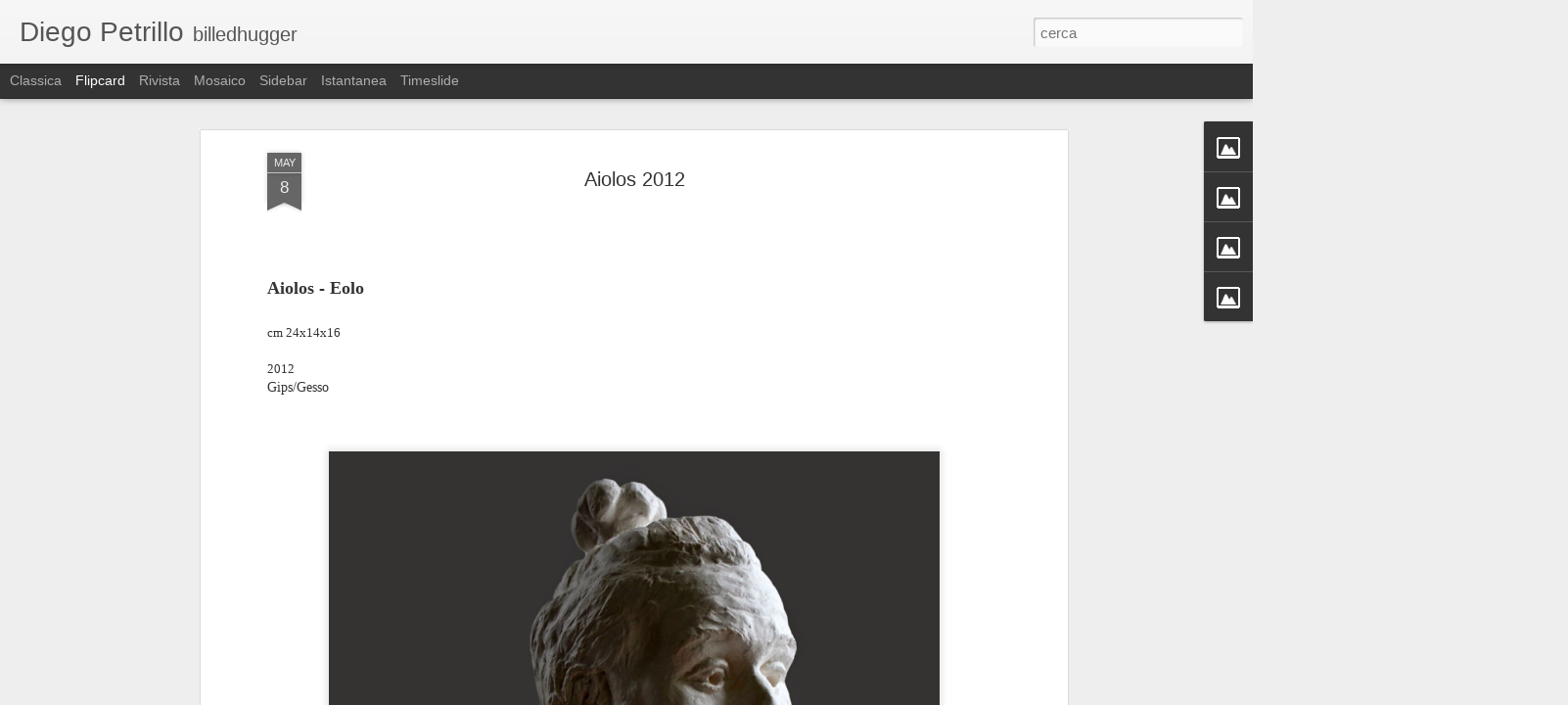

--- FILE ---
content_type: text/javascript; charset=UTF-8
request_url: http://www.diegopetrillo.com/?v=0&action=initial&widgetId=Image2&responseType=js&xssi_token=AOuZoY5XADq0RjKAE-88D_ma-1kJmLmY0w%3A1768838228282
body_size: 462
content:
try {
_WidgetManager._HandleControllerResult('Image2', 'initial',{'title': 'Gypsum - Gips', 'width': 250, 'height': 166, 'sourceUrl': 'https://blogger.googleusercontent.com/img/b/R29vZ2xl/AVvXsEialK9aLxRwTBVE4SIKkAHhMHyqyJ1qEcynyvVZ7CGZCDWwdlgaebhjh3r-KfnYIBKe26D1XZgaex6tA9M8DsEsYfXRN37Fuu4G33eOhl9ixYsXBIfxcwtTc-ZLCwIE5K5jSkzj4JWFkzf6/s250/gesso+web.jpg', 'caption': 'Opere Gesso', 'link': 'http://www.diegopetrillo.com/p/gypsum-gips.html', 'shrinkToFit': true, 'sectionWidth': 300});
} catch (e) {
  if (typeof log != 'undefined') {
    log('HandleControllerResult failed: ' + e);
  }
}


--- FILE ---
content_type: text/javascript; charset=UTF-8
request_url: http://www.diegopetrillo.com/?v=0&action=initial&widgetId=Image3&responseType=js&xssi_token=AOuZoY5XADq0RjKAE-88D_ma-1kJmLmY0w%3A1768838228282
body_size: 462
content:
try {
_WidgetManager._HandleControllerResult('Image3', 'initial',{'title': 'Argilla - Leire', 'width': 290, 'height': 193, 'sourceUrl': 'https://blogger.googleusercontent.com/img/b/R29vZ2xl/AVvXsEglndl3bIhYpEGx5rdkD00QX0bPpR5AsvzBcpP_hjqY_0d2qXxsNMdx-AocGHjJHBP9mwveTEyHCq6JcvZRBUw4vJGRpEOXgFjV00pJQ_LLHihwwLz8mMb6pl4CR1u_HlEaSJCWnHGzap2x/s290/argilla+web.jpg', 'caption': 'Opere Argilla', 'link': 'http://www.diegopetrillo.com/p/leire-argilla.html', 'shrinkToFit': true, 'sectionWidth': 300});
} catch (e) {
  if (typeof log != 'undefined') {
    log('HandleControllerResult failed: ' + e);
  }
}


--- FILE ---
content_type: text/javascript; charset=UTF-8
request_url: http://www.diegopetrillo.com/?v=0&action=initial&widgetId=Image1&responseType=js&xssi_token=AOuZoY5XADq0RjKAE-88D_ma-1kJmLmY0w%3A1768838228282
body_size: 468
content:
try {
_WidgetManager._HandleControllerResult('Image1', 'initial',{'title': 'Coementum - Sement', 'width': 250, 'height': 166, 'sourceUrl': 'https://blogger.googleusercontent.com/img/b/R29vZ2xl/AVvXsEiOefGBDOYpTQRL4hk_YHFruBixOTA04lQnVCuQ-1dG1XCWmqbr3MA-NT9k1d1Qe4bZFJVDs_07YYP-w9J41dL9dyN1qcDVmPUCW8V4j_A3ndGrP2HL69ZCsswsZoDPPPg4_5nqxOE_JXe2/s250/cemento+portland.jpg', 'caption': 'Opere Cemento', 'link': 'http://www.diegopetrillo.com/p/sement-coementum.html', 'shrinkToFit': true, 'sectionWidth': 300});
} catch (e) {
  if (typeof log != 'undefined') {
    log('HandleControllerResult failed: ' + e);
  }
}


--- FILE ---
content_type: text/javascript; charset=UTF-8
request_url: http://www.diegopetrillo.com/?v=0&action=initial&widgetId=Image2&responseType=js&xssi_token=AOuZoY5XADq0RjKAE-88D_ma-1kJmLmY0w%3A1768838228282
body_size: 462
content:
try {
_WidgetManager._HandleControllerResult('Image2', 'initial',{'title': 'Gypsum - Gips', 'width': 250, 'height': 166, 'sourceUrl': 'https://blogger.googleusercontent.com/img/b/R29vZ2xl/AVvXsEialK9aLxRwTBVE4SIKkAHhMHyqyJ1qEcynyvVZ7CGZCDWwdlgaebhjh3r-KfnYIBKe26D1XZgaex6tA9M8DsEsYfXRN37Fuu4G33eOhl9ixYsXBIfxcwtTc-ZLCwIE5K5jSkzj4JWFkzf6/s250/gesso+web.jpg', 'caption': 'Opere Gesso', 'link': 'http://www.diegopetrillo.com/p/gypsum-gips.html', 'shrinkToFit': true, 'sectionWidth': 300});
} catch (e) {
  if (typeof log != 'undefined') {
    log('HandleControllerResult failed: ' + e);
  }
}


--- FILE ---
content_type: text/javascript; charset=UTF-8
request_url: http://www.diegopetrillo.com/?v=0&action=initial&widgetId=Image3&responseType=js&xssi_token=AOuZoY5XADq0RjKAE-88D_ma-1kJmLmY0w%3A1768838228282
body_size: 462
content:
try {
_WidgetManager._HandleControllerResult('Image3', 'initial',{'title': 'Argilla - Leire', 'width': 290, 'height': 193, 'sourceUrl': 'https://blogger.googleusercontent.com/img/b/R29vZ2xl/AVvXsEglndl3bIhYpEGx5rdkD00QX0bPpR5AsvzBcpP_hjqY_0d2qXxsNMdx-AocGHjJHBP9mwveTEyHCq6JcvZRBUw4vJGRpEOXgFjV00pJQ_LLHihwwLz8mMb6pl4CR1u_HlEaSJCWnHGzap2x/s290/argilla+web.jpg', 'caption': 'Opere Argilla', 'link': 'http://www.diegopetrillo.com/p/leire-argilla.html', 'shrinkToFit': true, 'sectionWidth': 300});
} catch (e) {
  if (typeof log != 'undefined') {
    log('HandleControllerResult failed: ' + e);
  }
}


--- FILE ---
content_type: text/javascript; charset=UTF-8
request_url: http://www.diegopetrillo.com/?v=0&action=initial&widgetId=Image4&responseType=js&xssi_token=AOuZoY5XADq0RjKAE-88D_ma-1kJmLmY0w%3A1768838228282
body_size: 459
content:
try {
_WidgetManager._HandleControllerResult('Image4', 'initial',{'title': 'Lapis - Blyant', 'width': 150, 'height': 100, 'sourceUrl': 'https://blogger.googleusercontent.com/img/b/R29vZ2xl/AVvXsEg0VVTWkiLcrbzVBNbDP_QhD8yb8kYy6SLwxg1X6g-JC68XVP_a5BuljZYnVyUTzMYK68a-2waqhApdV-9VmoCs4nO9MAu2R35NnkED0OfI1rronsqNh1w5WBORT7ER2CfENjhpuPp70s4v/s150/Matiteweb.jpg', 'caption': 'Disegni', 'link': 'http://www.diegopetrillo.com/p/blyant-blyant.html', 'shrinkToFit': true, 'sectionWidth': 300});
} catch (e) {
  if (typeof log != 'undefined') {
    log('HandleControllerResult failed: ' + e);
  }
}


--- FILE ---
content_type: text/javascript; charset=UTF-8
request_url: http://www.diegopetrillo.com/?v=0&action=initial&widgetId=Image4&responseType=js&xssi_token=AOuZoY5XADq0RjKAE-88D_ma-1kJmLmY0w%3A1768838228282
body_size: 459
content:
try {
_WidgetManager._HandleControllerResult('Image4', 'initial',{'title': 'Lapis - Blyant', 'width': 150, 'height': 100, 'sourceUrl': 'https://blogger.googleusercontent.com/img/b/R29vZ2xl/AVvXsEg0VVTWkiLcrbzVBNbDP_QhD8yb8kYy6SLwxg1X6g-JC68XVP_a5BuljZYnVyUTzMYK68a-2waqhApdV-9VmoCs4nO9MAu2R35NnkED0OfI1rronsqNh1w5WBORT7ER2CfENjhpuPp70s4v/s150/Matiteweb.jpg', 'caption': 'Disegni', 'link': 'http://www.diegopetrillo.com/p/blyant-blyant.html', 'shrinkToFit': true, 'sectionWidth': 300});
} catch (e) {
  if (typeof log != 'undefined') {
    log('HandleControllerResult failed: ' + e);
  }
}


--- FILE ---
content_type: text/javascript; charset=UTF-8
request_url: http://www.diegopetrillo.com/?v=0&action=initial&widgetId=Image1&responseType=js&xssi_token=AOuZoY5XADq0RjKAE-88D_ma-1kJmLmY0w%3A1768838228282
body_size: 468
content:
try {
_WidgetManager._HandleControllerResult('Image1', 'initial',{'title': 'Coementum - Sement', 'width': 250, 'height': 166, 'sourceUrl': 'https://blogger.googleusercontent.com/img/b/R29vZ2xl/AVvXsEiOefGBDOYpTQRL4hk_YHFruBixOTA04lQnVCuQ-1dG1XCWmqbr3MA-NT9k1d1Qe4bZFJVDs_07YYP-w9J41dL9dyN1qcDVmPUCW8V4j_A3ndGrP2HL69ZCsswsZoDPPPg4_5nqxOE_JXe2/s250/cemento+portland.jpg', 'caption': 'Opere Cemento', 'link': 'http://www.diegopetrillo.com/p/sement-coementum.html', 'shrinkToFit': true, 'sectionWidth': 300});
} catch (e) {
  if (typeof log != 'undefined') {
    log('HandleControllerResult failed: ' + e);
  }
}
